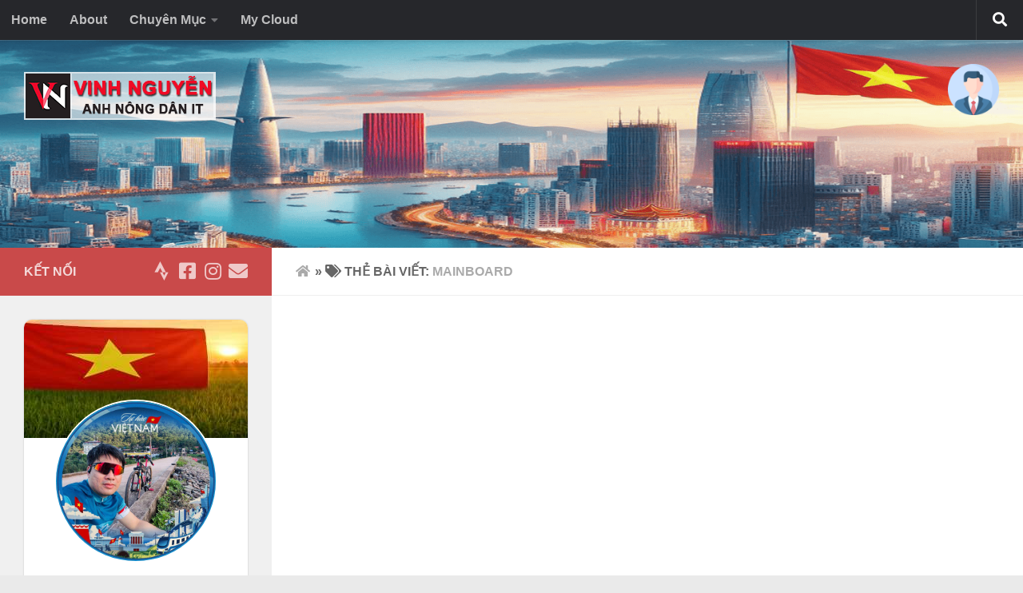

--- FILE ---
content_type: text/html; charset=utf-8
request_url: https://www.google.com/recaptcha/api2/anchor?ar=1&k=6LcC70oaAAAAAJvQs-0vnvYZDMLo_RAvQxgPcs-E&co=aHR0cHM6Ly9uZ3V5ZW52aW5oLm5ldDo0NDM.&hl=en&v=PoyoqOPhxBO7pBk68S4YbpHZ&size=invisible&anchor-ms=20000&execute-ms=30000&cb=vf1w4io53ad1
body_size: 48504
content:
<!DOCTYPE HTML><html dir="ltr" lang="en"><head><meta http-equiv="Content-Type" content="text/html; charset=UTF-8">
<meta http-equiv="X-UA-Compatible" content="IE=edge">
<title>reCAPTCHA</title>
<style type="text/css">
/* cyrillic-ext */
@font-face {
  font-family: 'Roboto';
  font-style: normal;
  font-weight: 400;
  font-stretch: 100%;
  src: url(//fonts.gstatic.com/s/roboto/v48/KFO7CnqEu92Fr1ME7kSn66aGLdTylUAMa3GUBHMdazTgWw.woff2) format('woff2');
  unicode-range: U+0460-052F, U+1C80-1C8A, U+20B4, U+2DE0-2DFF, U+A640-A69F, U+FE2E-FE2F;
}
/* cyrillic */
@font-face {
  font-family: 'Roboto';
  font-style: normal;
  font-weight: 400;
  font-stretch: 100%;
  src: url(//fonts.gstatic.com/s/roboto/v48/KFO7CnqEu92Fr1ME7kSn66aGLdTylUAMa3iUBHMdazTgWw.woff2) format('woff2');
  unicode-range: U+0301, U+0400-045F, U+0490-0491, U+04B0-04B1, U+2116;
}
/* greek-ext */
@font-face {
  font-family: 'Roboto';
  font-style: normal;
  font-weight: 400;
  font-stretch: 100%;
  src: url(//fonts.gstatic.com/s/roboto/v48/KFO7CnqEu92Fr1ME7kSn66aGLdTylUAMa3CUBHMdazTgWw.woff2) format('woff2');
  unicode-range: U+1F00-1FFF;
}
/* greek */
@font-face {
  font-family: 'Roboto';
  font-style: normal;
  font-weight: 400;
  font-stretch: 100%;
  src: url(//fonts.gstatic.com/s/roboto/v48/KFO7CnqEu92Fr1ME7kSn66aGLdTylUAMa3-UBHMdazTgWw.woff2) format('woff2');
  unicode-range: U+0370-0377, U+037A-037F, U+0384-038A, U+038C, U+038E-03A1, U+03A3-03FF;
}
/* math */
@font-face {
  font-family: 'Roboto';
  font-style: normal;
  font-weight: 400;
  font-stretch: 100%;
  src: url(//fonts.gstatic.com/s/roboto/v48/KFO7CnqEu92Fr1ME7kSn66aGLdTylUAMawCUBHMdazTgWw.woff2) format('woff2');
  unicode-range: U+0302-0303, U+0305, U+0307-0308, U+0310, U+0312, U+0315, U+031A, U+0326-0327, U+032C, U+032F-0330, U+0332-0333, U+0338, U+033A, U+0346, U+034D, U+0391-03A1, U+03A3-03A9, U+03B1-03C9, U+03D1, U+03D5-03D6, U+03F0-03F1, U+03F4-03F5, U+2016-2017, U+2034-2038, U+203C, U+2040, U+2043, U+2047, U+2050, U+2057, U+205F, U+2070-2071, U+2074-208E, U+2090-209C, U+20D0-20DC, U+20E1, U+20E5-20EF, U+2100-2112, U+2114-2115, U+2117-2121, U+2123-214F, U+2190, U+2192, U+2194-21AE, U+21B0-21E5, U+21F1-21F2, U+21F4-2211, U+2213-2214, U+2216-22FF, U+2308-230B, U+2310, U+2319, U+231C-2321, U+2336-237A, U+237C, U+2395, U+239B-23B7, U+23D0, U+23DC-23E1, U+2474-2475, U+25AF, U+25B3, U+25B7, U+25BD, U+25C1, U+25CA, U+25CC, U+25FB, U+266D-266F, U+27C0-27FF, U+2900-2AFF, U+2B0E-2B11, U+2B30-2B4C, U+2BFE, U+3030, U+FF5B, U+FF5D, U+1D400-1D7FF, U+1EE00-1EEFF;
}
/* symbols */
@font-face {
  font-family: 'Roboto';
  font-style: normal;
  font-weight: 400;
  font-stretch: 100%;
  src: url(//fonts.gstatic.com/s/roboto/v48/KFO7CnqEu92Fr1ME7kSn66aGLdTylUAMaxKUBHMdazTgWw.woff2) format('woff2');
  unicode-range: U+0001-000C, U+000E-001F, U+007F-009F, U+20DD-20E0, U+20E2-20E4, U+2150-218F, U+2190, U+2192, U+2194-2199, U+21AF, U+21E6-21F0, U+21F3, U+2218-2219, U+2299, U+22C4-22C6, U+2300-243F, U+2440-244A, U+2460-24FF, U+25A0-27BF, U+2800-28FF, U+2921-2922, U+2981, U+29BF, U+29EB, U+2B00-2BFF, U+4DC0-4DFF, U+FFF9-FFFB, U+10140-1018E, U+10190-1019C, U+101A0, U+101D0-101FD, U+102E0-102FB, U+10E60-10E7E, U+1D2C0-1D2D3, U+1D2E0-1D37F, U+1F000-1F0FF, U+1F100-1F1AD, U+1F1E6-1F1FF, U+1F30D-1F30F, U+1F315, U+1F31C, U+1F31E, U+1F320-1F32C, U+1F336, U+1F378, U+1F37D, U+1F382, U+1F393-1F39F, U+1F3A7-1F3A8, U+1F3AC-1F3AF, U+1F3C2, U+1F3C4-1F3C6, U+1F3CA-1F3CE, U+1F3D4-1F3E0, U+1F3ED, U+1F3F1-1F3F3, U+1F3F5-1F3F7, U+1F408, U+1F415, U+1F41F, U+1F426, U+1F43F, U+1F441-1F442, U+1F444, U+1F446-1F449, U+1F44C-1F44E, U+1F453, U+1F46A, U+1F47D, U+1F4A3, U+1F4B0, U+1F4B3, U+1F4B9, U+1F4BB, U+1F4BF, U+1F4C8-1F4CB, U+1F4D6, U+1F4DA, U+1F4DF, U+1F4E3-1F4E6, U+1F4EA-1F4ED, U+1F4F7, U+1F4F9-1F4FB, U+1F4FD-1F4FE, U+1F503, U+1F507-1F50B, U+1F50D, U+1F512-1F513, U+1F53E-1F54A, U+1F54F-1F5FA, U+1F610, U+1F650-1F67F, U+1F687, U+1F68D, U+1F691, U+1F694, U+1F698, U+1F6AD, U+1F6B2, U+1F6B9-1F6BA, U+1F6BC, U+1F6C6-1F6CF, U+1F6D3-1F6D7, U+1F6E0-1F6EA, U+1F6F0-1F6F3, U+1F6F7-1F6FC, U+1F700-1F7FF, U+1F800-1F80B, U+1F810-1F847, U+1F850-1F859, U+1F860-1F887, U+1F890-1F8AD, U+1F8B0-1F8BB, U+1F8C0-1F8C1, U+1F900-1F90B, U+1F93B, U+1F946, U+1F984, U+1F996, U+1F9E9, U+1FA00-1FA6F, U+1FA70-1FA7C, U+1FA80-1FA89, U+1FA8F-1FAC6, U+1FACE-1FADC, U+1FADF-1FAE9, U+1FAF0-1FAF8, U+1FB00-1FBFF;
}
/* vietnamese */
@font-face {
  font-family: 'Roboto';
  font-style: normal;
  font-weight: 400;
  font-stretch: 100%;
  src: url(//fonts.gstatic.com/s/roboto/v48/KFO7CnqEu92Fr1ME7kSn66aGLdTylUAMa3OUBHMdazTgWw.woff2) format('woff2');
  unicode-range: U+0102-0103, U+0110-0111, U+0128-0129, U+0168-0169, U+01A0-01A1, U+01AF-01B0, U+0300-0301, U+0303-0304, U+0308-0309, U+0323, U+0329, U+1EA0-1EF9, U+20AB;
}
/* latin-ext */
@font-face {
  font-family: 'Roboto';
  font-style: normal;
  font-weight: 400;
  font-stretch: 100%;
  src: url(//fonts.gstatic.com/s/roboto/v48/KFO7CnqEu92Fr1ME7kSn66aGLdTylUAMa3KUBHMdazTgWw.woff2) format('woff2');
  unicode-range: U+0100-02BA, U+02BD-02C5, U+02C7-02CC, U+02CE-02D7, U+02DD-02FF, U+0304, U+0308, U+0329, U+1D00-1DBF, U+1E00-1E9F, U+1EF2-1EFF, U+2020, U+20A0-20AB, U+20AD-20C0, U+2113, U+2C60-2C7F, U+A720-A7FF;
}
/* latin */
@font-face {
  font-family: 'Roboto';
  font-style: normal;
  font-weight: 400;
  font-stretch: 100%;
  src: url(//fonts.gstatic.com/s/roboto/v48/KFO7CnqEu92Fr1ME7kSn66aGLdTylUAMa3yUBHMdazQ.woff2) format('woff2');
  unicode-range: U+0000-00FF, U+0131, U+0152-0153, U+02BB-02BC, U+02C6, U+02DA, U+02DC, U+0304, U+0308, U+0329, U+2000-206F, U+20AC, U+2122, U+2191, U+2193, U+2212, U+2215, U+FEFF, U+FFFD;
}
/* cyrillic-ext */
@font-face {
  font-family: 'Roboto';
  font-style: normal;
  font-weight: 500;
  font-stretch: 100%;
  src: url(//fonts.gstatic.com/s/roboto/v48/KFO7CnqEu92Fr1ME7kSn66aGLdTylUAMa3GUBHMdazTgWw.woff2) format('woff2');
  unicode-range: U+0460-052F, U+1C80-1C8A, U+20B4, U+2DE0-2DFF, U+A640-A69F, U+FE2E-FE2F;
}
/* cyrillic */
@font-face {
  font-family: 'Roboto';
  font-style: normal;
  font-weight: 500;
  font-stretch: 100%;
  src: url(//fonts.gstatic.com/s/roboto/v48/KFO7CnqEu92Fr1ME7kSn66aGLdTylUAMa3iUBHMdazTgWw.woff2) format('woff2');
  unicode-range: U+0301, U+0400-045F, U+0490-0491, U+04B0-04B1, U+2116;
}
/* greek-ext */
@font-face {
  font-family: 'Roboto';
  font-style: normal;
  font-weight: 500;
  font-stretch: 100%;
  src: url(//fonts.gstatic.com/s/roboto/v48/KFO7CnqEu92Fr1ME7kSn66aGLdTylUAMa3CUBHMdazTgWw.woff2) format('woff2');
  unicode-range: U+1F00-1FFF;
}
/* greek */
@font-face {
  font-family: 'Roboto';
  font-style: normal;
  font-weight: 500;
  font-stretch: 100%;
  src: url(//fonts.gstatic.com/s/roboto/v48/KFO7CnqEu92Fr1ME7kSn66aGLdTylUAMa3-UBHMdazTgWw.woff2) format('woff2');
  unicode-range: U+0370-0377, U+037A-037F, U+0384-038A, U+038C, U+038E-03A1, U+03A3-03FF;
}
/* math */
@font-face {
  font-family: 'Roboto';
  font-style: normal;
  font-weight: 500;
  font-stretch: 100%;
  src: url(//fonts.gstatic.com/s/roboto/v48/KFO7CnqEu92Fr1ME7kSn66aGLdTylUAMawCUBHMdazTgWw.woff2) format('woff2');
  unicode-range: U+0302-0303, U+0305, U+0307-0308, U+0310, U+0312, U+0315, U+031A, U+0326-0327, U+032C, U+032F-0330, U+0332-0333, U+0338, U+033A, U+0346, U+034D, U+0391-03A1, U+03A3-03A9, U+03B1-03C9, U+03D1, U+03D5-03D6, U+03F0-03F1, U+03F4-03F5, U+2016-2017, U+2034-2038, U+203C, U+2040, U+2043, U+2047, U+2050, U+2057, U+205F, U+2070-2071, U+2074-208E, U+2090-209C, U+20D0-20DC, U+20E1, U+20E5-20EF, U+2100-2112, U+2114-2115, U+2117-2121, U+2123-214F, U+2190, U+2192, U+2194-21AE, U+21B0-21E5, U+21F1-21F2, U+21F4-2211, U+2213-2214, U+2216-22FF, U+2308-230B, U+2310, U+2319, U+231C-2321, U+2336-237A, U+237C, U+2395, U+239B-23B7, U+23D0, U+23DC-23E1, U+2474-2475, U+25AF, U+25B3, U+25B7, U+25BD, U+25C1, U+25CA, U+25CC, U+25FB, U+266D-266F, U+27C0-27FF, U+2900-2AFF, U+2B0E-2B11, U+2B30-2B4C, U+2BFE, U+3030, U+FF5B, U+FF5D, U+1D400-1D7FF, U+1EE00-1EEFF;
}
/* symbols */
@font-face {
  font-family: 'Roboto';
  font-style: normal;
  font-weight: 500;
  font-stretch: 100%;
  src: url(//fonts.gstatic.com/s/roboto/v48/KFO7CnqEu92Fr1ME7kSn66aGLdTylUAMaxKUBHMdazTgWw.woff2) format('woff2');
  unicode-range: U+0001-000C, U+000E-001F, U+007F-009F, U+20DD-20E0, U+20E2-20E4, U+2150-218F, U+2190, U+2192, U+2194-2199, U+21AF, U+21E6-21F0, U+21F3, U+2218-2219, U+2299, U+22C4-22C6, U+2300-243F, U+2440-244A, U+2460-24FF, U+25A0-27BF, U+2800-28FF, U+2921-2922, U+2981, U+29BF, U+29EB, U+2B00-2BFF, U+4DC0-4DFF, U+FFF9-FFFB, U+10140-1018E, U+10190-1019C, U+101A0, U+101D0-101FD, U+102E0-102FB, U+10E60-10E7E, U+1D2C0-1D2D3, U+1D2E0-1D37F, U+1F000-1F0FF, U+1F100-1F1AD, U+1F1E6-1F1FF, U+1F30D-1F30F, U+1F315, U+1F31C, U+1F31E, U+1F320-1F32C, U+1F336, U+1F378, U+1F37D, U+1F382, U+1F393-1F39F, U+1F3A7-1F3A8, U+1F3AC-1F3AF, U+1F3C2, U+1F3C4-1F3C6, U+1F3CA-1F3CE, U+1F3D4-1F3E0, U+1F3ED, U+1F3F1-1F3F3, U+1F3F5-1F3F7, U+1F408, U+1F415, U+1F41F, U+1F426, U+1F43F, U+1F441-1F442, U+1F444, U+1F446-1F449, U+1F44C-1F44E, U+1F453, U+1F46A, U+1F47D, U+1F4A3, U+1F4B0, U+1F4B3, U+1F4B9, U+1F4BB, U+1F4BF, U+1F4C8-1F4CB, U+1F4D6, U+1F4DA, U+1F4DF, U+1F4E3-1F4E6, U+1F4EA-1F4ED, U+1F4F7, U+1F4F9-1F4FB, U+1F4FD-1F4FE, U+1F503, U+1F507-1F50B, U+1F50D, U+1F512-1F513, U+1F53E-1F54A, U+1F54F-1F5FA, U+1F610, U+1F650-1F67F, U+1F687, U+1F68D, U+1F691, U+1F694, U+1F698, U+1F6AD, U+1F6B2, U+1F6B9-1F6BA, U+1F6BC, U+1F6C6-1F6CF, U+1F6D3-1F6D7, U+1F6E0-1F6EA, U+1F6F0-1F6F3, U+1F6F7-1F6FC, U+1F700-1F7FF, U+1F800-1F80B, U+1F810-1F847, U+1F850-1F859, U+1F860-1F887, U+1F890-1F8AD, U+1F8B0-1F8BB, U+1F8C0-1F8C1, U+1F900-1F90B, U+1F93B, U+1F946, U+1F984, U+1F996, U+1F9E9, U+1FA00-1FA6F, U+1FA70-1FA7C, U+1FA80-1FA89, U+1FA8F-1FAC6, U+1FACE-1FADC, U+1FADF-1FAE9, U+1FAF0-1FAF8, U+1FB00-1FBFF;
}
/* vietnamese */
@font-face {
  font-family: 'Roboto';
  font-style: normal;
  font-weight: 500;
  font-stretch: 100%;
  src: url(//fonts.gstatic.com/s/roboto/v48/KFO7CnqEu92Fr1ME7kSn66aGLdTylUAMa3OUBHMdazTgWw.woff2) format('woff2');
  unicode-range: U+0102-0103, U+0110-0111, U+0128-0129, U+0168-0169, U+01A0-01A1, U+01AF-01B0, U+0300-0301, U+0303-0304, U+0308-0309, U+0323, U+0329, U+1EA0-1EF9, U+20AB;
}
/* latin-ext */
@font-face {
  font-family: 'Roboto';
  font-style: normal;
  font-weight: 500;
  font-stretch: 100%;
  src: url(//fonts.gstatic.com/s/roboto/v48/KFO7CnqEu92Fr1ME7kSn66aGLdTylUAMa3KUBHMdazTgWw.woff2) format('woff2');
  unicode-range: U+0100-02BA, U+02BD-02C5, U+02C7-02CC, U+02CE-02D7, U+02DD-02FF, U+0304, U+0308, U+0329, U+1D00-1DBF, U+1E00-1E9F, U+1EF2-1EFF, U+2020, U+20A0-20AB, U+20AD-20C0, U+2113, U+2C60-2C7F, U+A720-A7FF;
}
/* latin */
@font-face {
  font-family: 'Roboto';
  font-style: normal;
  font-weight: 500;
  font-stretch: 100%;
  src: url(//fonts.gstatic.com/s/roboto/v48/KFO7CnqEu92Fr1ME7kSn66aGLdTylUAMa3yUBHMdazQ.woff2) format('woff2');
  unicode-range: U+0000-00FF, U+0131, U+0152-0153, U+02BB-02BC, U+02C6, U+02DA, U+02DC, U+0304, U+0308, U+0329, U+2000-206F, U+20AC, U+2122, U+2191, U+2193, U+2212, U+2215, U+FEFF, U+FFFD;
}
/* cyrillic-ext */
@font-face {
  font-family: 'Roboto';
  font-style: normal;
  font-weight: 900;
  font-stretch: 100%;
  src: url(//fonts.gstatic.com/s/roboto/v48/KFO7CnqEu92Fr1ME7kSn66aGLdTylUAMa3GUBHMdazTgWw.woff2) format('woff2');
  unicode-range: U+0460-052F, U+1C80-1C8A, U+20B4, U+2DE0-2DFF, U+A640-A69F, U+FE2E-FE2F;
}
/* cyrillic */
@font-face {
  font-family: 'Roboto';
  font-style: normal;
  font-weight: 900;
  font-stretch: 100%;
  src: url(//fonts.gstatic.com/s/roboto/v48/KFO7CnqEu92Fr1ME7kSn66aGLdTylUAMa3iUBHMdazTgWw.woff2) format('woff2');
  unicode-range: U+0301, U+0400-045F, U+0490-0491, U+04B0-04B1, U+2116;
}
/* greek-ext */
@font-face {
  font-family: 'Roboto';
  font-style: normal;
  font-weight: 900;
  font-stretch: 100%;
  src: url(//fonts.gstatic.com/s/roboto/v48/KFO7CnqEu92Fr1ME7kSn66aGLdTylUAMa3CUBHMdazTgWw.woff2) format('woff2');
  unicode-range: U+1F00-1FFF;
}
/* greek */
@font-face {
  font-family: 'Roboto';
  font-style: normal;
  font-weight: 900;
  font-stretch: 100%;
  src: url(//fonts.gstatic.com/s/roboto/v48/KFO7CnqEu92Fr1ME7kSn66aGLdTylUAMa3-UBHMdazTgWw.woff2) format('woff2');
  unicode-range: U+0370-0377, U+037A-037F, U+0384-038A, U+038C, U+038E-03A1, U+03A3-03FF;
}
/* math */
@font-face {
  font-family: 'Roboto';
  font-style: normal;
  font-weight: 900;
  font-stretch: 100%;
  src: url(//fonts.gstatic.com/s/roboto/v48/KFO7CnqEu92Fr1ME7kSn66aGLdTylUAMawCUBHMdazTgWw.woff2) format('woff2');
  unicode-range: U+0302-0303, U+0305, U+0307-0308, U+0310, U+0312, U+0315, U+031A, U+0326-0327, U+032C, U+032F-0330, U+0332-0333, U+0338, U+033A, U+0346, U+034D, U+0391-03A1, U+03A3-03A9, U+03B1-03C9, U+03D1, U+03D5-03D6, U+03F0-03F1, U+03F4-03F5, U+2016-2017, U+2034-2038, U+203C, U+2040, U+2043, U+2047, U+2050, U+2057, U+205F, U+2070-2071, U+2074-208E, U+2090-209C, U+20D0-20DC, U+20E1, U+20E5-20EF, U+2100-2112, U+2114-2115, U+2117-2121, U+2123-214F, U+2190, U+2192, U+2194-21AE, U+21B0-21E5, U+21F1-21F2, U+21F4-2211, U+2213-2214, U+2216-22FF, U+2308-230B, U+2310, U+2319, U+231C-2321, U+2336-237A, U+237C, U+2395, U+239B-23B7, U+23D0, U+23DC-23E1, U+2474-2475, U+25AF, U+25B3, U+25B7, U+25BD, U+25C1, U+25CA, U+25CC, U+25FB, U+266D-266F, U+27C0-27FF, U+2900-2AFF, U+2B0E-2B11, U+2B30-2B4C, U+2BFE, U+3030, U+FF5B, U+FF5D, U+1D400-1D7FF, U+1EE00-1EEFF;
}
/* symbols */
@font-face {
  font-family: 'Roboto';
  font-style: normal;
  font-weight: 900;
  font-stretch: 100%;
  src: url(//fonts.gstatic.com/s/roboto/v48/KFO7CnqEu92Fr1ME7kSn66aGLdTylUAMaxKUBHMdazTgWw.woff2) format('woff2');
  unicode-range: U+0001-000C, U+000E-001F, U+007F-009F, U+20DD-20E0, U+20E2-20E4, U+2150-218F, U+2190, U+2192, U+2194-2199, U+21AF, U+21E6-21F0, U+21F3, U+2218-2219, U+2299, U+22C4-22C6, U+2300-243F, U+2440-244A, U+2460-24FF, U+25A0-27BF, U+2800-28FF, U+2921-2922, U+2981, U+29BF, U+29EB, U+2B00-2BFF, U+4DC0-4DFF, U+FFF9-FFFB, U+10140-1018E, U+10190-1019C, U+101A0, U+101D0-101FD, U+102E0-102FB, U+10E60-10E7E, U+1D2C0-1D2D3, U+1D2E0-1D37F, U+1F000-1F0FF, U+1F100-1F1AD, U+1F1E6-1F1FF, U+1F30D-1F30F, U+1F315, U+1F31C, U+1F31E, U+1F320-1F32C, U+1F336, U+1F378, U+1F37D, U+1F382, U+1F393-1F39F, U+1F3A7-1F3A8, U+1F3AC-1F3AF, U+1F3C2, U+1F3C4-1F3C6, U+1F3CA-1F3CE, U+1F3D4-1F3E0, U+1F3ED, U+1F3F1-1F3F3, U+1F3F5-1F3F7, U+1F408, U+1F415, U+1F41F, U+1F426, U+1F43F, U+1F441-1F442, U+1F444, U+1F446-1F449, U+1F44C-1F44E, U+1F453, U+1F46A, U+1F47D, U+1F4A3, U+1F4B0, U+1F4B3, U+1F4B9, U+1F4BB, U+1F4BF, U+1F4C8-1F4CB, U+1F4D6, U+1F4DA, U+1F4DF, U+1F4E3-1F4E6, U+1F4EA-1F4ED, U+1F4F7, U+1F4F9-1F4FB, U+1F4FD-1F4FE, U+1F503, U+1F507-1F50B, U+1F50D, U+1F512-1F513, U+1F53E-1F54A, U+1F54F-1F5FA, U+1F610, U+1F650-1F67F, U+1F687, U+1F68D, U+1F691, U+1F694, U+1F698, U+1F6AD, U+1F6B2, U+1F6B9-1F6BA, U+1F6BC, U+1F6C6-1F6CF, U+1F6D3-1F6D7, U+1F6E0-1F6EA, U+1F6F0-1F6F3, U+1F6F7-1F6FC, U+1F700-1F7FF, U+1F800-1F80B, U+1F810-1F847, U+1F850-1F859, U+1F860-1F887, U+1F890-1F8AD, U+1F8B0-1F8BB, U+1F8C0-1F8C1, U+1F900-1F90B, U+1F93B, U+1F946, U+1F984, U+1F996, U+1F9E9, U+1FA00-1FA6F, U+1FA70-1FA7C, U+1FA80-1FA89, U+1FA8F-1FAC6, U+1FACE-1FADC, U+1FADF-1FAE9, U+1FAF0-1FAF8, U+1FB00-1FBFF;
}
/* vietnamese */
@font-face {
  font-family: 'Roboto';
  font-style: normal;
  font-weight: 900;
  font-stretch: 100%;
  src: url(//fonts.gstatic.com/s/roboto/v48/KFO7CnqEu92Fr1ME7kSn66aGLdTylUAMa3OUBHMdazTgWw.woff2) format('woff2');
  unicode-range: U+0102-0103, U+0110-0111, U+0128-0129, U+0168-0169, U+01A0-01A1, U+01AF-01B0, U+0300-0301, U+0303-0304, U+0308-0309, U+0323, U+0329, U+1EA0-1EF9, U+20AB;
}
/* latin-ext */
@font-face {
  font-family: 'Roboto';
  font-style: normal;
  font-weight: 900;
  font-stretch: 100%;
  src: url(//fonts.gstatic.com/s/roboto/v48/KFO7CnqEu92Fr1ME7kSn66aGLdTylUAMa3KUBHMdazTgWw.woff2) format('woff2');
  unicode-range: U+0100-02BA, U+02BD-02C5, U+02C7-02CC, U+02CE-02D7, U+02DD-02FF, U+0304, U+0308, U+0329, U+1D00-1DBF, U+1E00-1E9F, U+1EF2-1EFF, U+2020, U+20A0-20AB, U+20AD-20C0, U+2113, U+2C60-2C7F, U+A720-A7FF;
}
/* latin */
@font-face {
  font-family: 'Roboto';
  font-style: normal;
  font-weight: 900;
  font-stretch: 100%;
  src: url(//fonts.gstatic.com/s/roboto/v48/KFO7CnqEu92Fr1ME7kSn66aGLdTylUAMa3yUBHMdazQ.woff2) format('woff2');
  unicode-range: U+0000-00FF, U+0131, U+0152-0153, U+02BB-02BC, U+02C6, U+02DA, U+02DC, U+0304, U+0308, U+0329, U+2000-206F, U+20AC, U+2122, U+2191, U+2193, U+2212, U+2215, U+FEFF, U+FFFD;
}

</style>
<link rel="stylesheet" type="text/css" href="https://www.gstatic.com/recaptcha/releases/PoyoqOPhxBO7pBk68S4YbpHZ/styles__ltr.css">
<script nonce="DzUCTogErH6m_RAcvli6yg" type="text/javascript">window['__recaptcha_api'] = 'https://www.google.com/recaptcha/api2/';</script>
<script type="text/javascript" src="https://www.gstatic.com/recaptcha/releases/PoyoqOPhxBO7pBk68S4YbpHZ/recaptcha__en.js" nonce="DzUCTogErH6m_RAcvli6yg">
      
    </script></head>
<body><div id="rc-anchor-alert" class="rc-anchor-alert"></div>
<input type="hidden" id="recaptcha-token" value="[base64]">
<script type="text/javascript" nonce="DzUCTogErH6m_RAcvli6yg">
      recaptcha.anchor.Main.init("[\x22ainput\x22,[\x22bgdata\x22,\x22\x22,\[base64]/[base64]/[base64]/bmV3IHJbeF0oY1swXSk6RT09Mj9uZXcgclt4XShjWzBdLGNbMV0pOkU9PTM/bmV3IHJbeF0oY1swXSxjWzFdLGNbMl0pOkU9PTQ/[base64]/[base64]/[base64]/[base64]/[base64]/[base64]/[base64]/[base64]\x22,\[base64]\x22,\x22wqlMwr1mwoFkw4R5IMKBJRvCt8Oqw7zCucKAYnhHwp95WDtUw4vDvnPCr3grTsOvMEPDqn/DncKKwp7DuyITw4DCg8Kjw68kWcK/wr/DjivDkk7DjBMUwrTDvU/DnW8EO8OfDsK7wq3Duz3DjhrDucKfwq8Gwr9PCsOcw7YGw7suXsKKwqgyDsOmWnhjA8O2O8OPSQ5lw6EJwrbCrsOGwqRrwr/[base64]/w5Iyw453JzMON2BLw7jCq8OyU0JNKcOkw47ClsOmwpp7wonDgWRzMcKTw4x/IRHCssKtw7XDiV/DpgnDicKsw6dffSdpw4U+w73DjcK2w6RLwozDgS07wozCjsObDkd5wrBTw7cNw4s4wr8hIsOVw41qam4nFUXCsVYUJ0k4wp7Ct1FmBk/DuwjDq8KuEsO2QWrCr3p/[base64]/w6IuVwZLwo7CucKMXG/[base64]/CnRDDlsKaw63CpiUedsKQSGMoSsOmVcOrwrPDksOTw7IUw77CusOLfFPDknJvwpzDh0hTYcK2wpJywrrCuRvCg0RVSzknw7bDjMO6w4dmwoQOw4nDjMKHGjbDosKewr9iwrgBLcOyUiTCt8O/wpPChMO/wr7Diko3w5HCmTMvwrg6cD/Co8ODAxRMYDA2A8OOYMOtHUZIZcK/[base64]/VsKlw4XCnWzDjMO9IQXCqMKAwrAhcQtpJcKYC3sxw7B9WsOQwrbCvMKALcKNw7zDn8KUwqnCggliw5Jfwq43w7HCksOME0PCsmDCicKRfzM+woxDwph8G8K5Uztpw5/CncOww4MmG1cIa8KSacKYI8K/[base64]/dynDhsOWNXJSeksFwoMow6dfHcOMwqZbw6vCvnxoN0fClsKBwoYSw6AyeRIKw63CscKVNMKCCT3Dp8O1wovDmsOowr3Cm8KCw7jCvn3Dl8KvwpN+wpLDlsKgVHjCigsOfMKqw4zCrsOww4Ajwp1QVMOKwqdhB8ObbMOcwrHDmGgnwr7DjcO0RMK5wq5PP3E/wrhPw5vCgMObwqvCnxbCnMOHQjHDqsOXwqXDs28+w45+wpNieMKEw7U0wpbCmQIPRy9pwp/[base64]/[base64]/DusK+VQpFwqXDjnXCssOhw4HDk8K0BwUPKMO3w5DCpH/DnMOUIDp9wqUBw57DqH/Dnlt6TsO+wrrCjcOlLRjDmcKiZWrDo8OnFXzClsO2SUrCr3YXKMO3ZsKbwoDCgsKuwrHCmHfCgMKrwq1fZ8O7wqEwwpfDkGLCvwPDqMK9O1XCmirCisOTLmzDiMOcw5/CpUliBsOwYiHDsMKVA8OxasK3w50ww5tswrvCs8KVwoXClMK+wpt/wo3Ck8Oxw6zDizLCogRxOCsRYTgBw6JiC8Odwo1twqDDhloOV3XCjQ0Zw7oYw4hCw6rDh2nCnHAYw6rCgGUkwobDjiTDjHJiwqdBw4YJw64PVl/CuMKwJMOXwqHCtMOLwq5+wodvUDIsUh5ud03Cg0Yac8Ohw7rCl0kPNx3CsgIhXsK2w4bDncKTU8Omw5h5w548wpPCrgxDwpJHFAloS3tdMcOeOsKIwq5gwr7DqMKxwqdzVcKhwqRjGsO+wogbPiAbwpRFw7/CocOIAcOAwqnDgsKjw67CiMOlJ0AzSA3CjDtiH8OTwp3DuG/DiibDmkTCmcOqw78tISXDk3zDtsK0fcO8w7YYw5Ikw4TCjsOEw5ltfx3Cp0FFahkNw5TDk8KTBcKKwo3CgxgKwqNWGmTDkMO4ZsO0OsKFZMKWw6bCuW5bwrrCqcK1wqx+wqTCjG/Dk8KaZMOWw6dZwrbCuG7CsVpTSz7CosKMwpxkEkXDvEfClcK/[base64]/DnTJYw6DCpnvDmzHDnMOjwqLDiG8Bw77DpMKdw7XDpXLCv8KtwrnDjMOPKMKkPBElGcOFRGhUD1wtw6ZSw5nDuj/CsnzCnMO7NQrDuzbCr8ODFMKNwqTCvsORw4ECw67DqnTChWJ1akYfw7PDqDbDk8O9w7vCm8KkVcKhw5U+OVdMwqIkNkNGAhZvA8OWFz/DosOTRhMMwoI1w7fDmcKPfcKva3zCo21Uw7EvAWvCvFwHQsOIwofDsGnCiHd4QsOTUABtwoXDp3wYw70odcOvwq7Cr8OyecObwobCow/DiX5+wrpgwoLDj8KowoBGMsOfw43Dk8KRw5w9DsKAfMOCAV/[base64]/[base64]/wqwTNGEJRCk1w5jDi8OOw7HCksOARELDnDJ2d8OLw50sZcOMw6vDtC0hw5LCjMKgJjplwrUQeMOMCMK+wotMFUzDtWhZaMO2IDPCi8K1DcK7a3PDpVnDpcOAeT0Jw4d7wpnDlTTCijTCgzTDn8O/wpbCssK4HMOTw7BMK8Oyw4lRwpksT8OjPxLCm0QDwpDDosOaw4fDq2fCn3jCsghPHsKwZMKoLyvDlsOdw6NAw44LUzjCvjDCncKbw6vCpsOfw7rCv8KWwrTCuSzDqQEALjLCiC9nw4LDrcO3AFcVHBd9w5vCjsOHwpkZX8Oxa8OEJ0w/[base64]/CkVPDkjzDncKFw4lZw5jCl8KEwqcvw6QGans5w4wNOsOoTMOKY8KBwoMsw6EKwrrCuRPDscOuYMO/w7bCp8O7w4ZiAEDDqCfCvcOewonDuCs5QDtHwqlaD8Kfw5xcTsKuwqNAw6NcDsO3bA0dwo/CrcKRMcO+w61RUR3CgRvCvx7Cu1E1VQ3Co3vDpsOIK3YKw5BAwrvCuV83ZT8HVMKqQzvCuMOWMsOfwpNHXcO2w7ILw4nDksOtw48Yw5Q1w6M0ccKWw4sJNQDDug1ZwoIewqHDmcOQJyxod8OPPHjCk1jCm1pGEzFEwodTwqjDmQ7DsjDCinh/woLDq1DDt3Qdwrcbwp3DjHbDncKLw7Q1LGsZPcK+w4nCucOUw4LDkcOEwrnCliU8UsOGw715wonDjcK7Lm1ewrzDllIBRMKqw5rCl8OhJsOjwowoNMKXKsKKaGVzw4EaDsOYw5/DvxXCisOjWRwvXzwFw4zCnQsKwq/DsR9OZcKRwoVFY8Ozw6rDiE3DlcO9wqfDmnFiJArDhsKnE33Cl3BVBSbDncOkwqPDo8OqwqHCjDDCmcK8CkXCoMKNwrYcw7HDpEJqw5ocMcKPY8KxwpDCu8K7Xm0/w7fDhSoYdjZ0MsK0w7xhVcKDwqPCiVzDqwVSVMKTE13CusKqwpLDsMKPw7rDglVcUz4Ae31nFsKww5lzYkTCicKVDMKGZCHChhPCsR/CmsO/w6nCl3fDtcKZwrbDtMOdF8KZF8KuHnfChVgDbMKjw53DoMKWwrrDmMKtw7NRwoxqwprDocKJR8OQwrvCk0rCqMKkclfDkcOUw6caHi7Cs8KhaMOfUcKXw7HCg8K9Yh/[base64]/DmC8awpPDjBISwrRLAcKawo0gw4tJVMO9IUjCgC1PW8OAwofDi8Ogw4DClMKvw4F9SGDCgsOtw6rClS1aJ8O9w4ZlEMOiw6JTE8O8w77DhldSw612wpvCtAxNacOUwpnCscO8acKxwr/[base64]/[base64]/CgTnCggDCuQTCjMOMw4HCisOmwpQYwqwNIBB6aHJxw5TDlELDvQzCvCXCusKuLxFhfVNpwoUkwot/esK5w7N5TnTCs8K/w6HDqMKyM8OAd8Kow4TCucKcwpHDqR/[base64]/[base64]/[base64]/wo5QI1nDk8O2PFfDusKKI8OdwoXDmDEOQsKAwrJBwpw0w4VrwolYHE7Diy/DkMK1JsONw4Uva8KmwoDCs8OBw6ENwr5RawAWw4XDiMOWOmAeTiLDmsOgw7wRwpcCW0Vawq/ChsKHw5fDiWTDtcK0wogpcMKDZFIgcBBAw4rDgEvCrsOYVsOrwo4Ew79/w7ZHTyHCu0d5EUlfZ07DgyvDo8ObwrMlwpjDlcKUQcKOwoFww5DDlV/DqgLDlgpPTGx+G8OVH1dRwpzCmnlxOcOqw6h7QUjCrEJBw5VNw5NpIyLCtz4zw4TCksKYwporIMKDw50RfTzDkjJrI0IBwr/CrMKialA8w5TDvcKhwprCucOgLsKIw6TDusOFw5J4w6TCosO+w4EswrbCtcOywqHDgRJcw6TCgxbDgsKXbEfCsl/DnjjCjiNsPcKwIXvDvxdiw69ow4dhwqHCt3lXwqB1wrLDmMKjwplYwo/DhcKwCi1wCMO1VcOBK8OVwoDDhWnCpjTCsX4Swo/CgGfDtG0/[base64]/DncK4wq88wpl8amIXw47CpCwYdMKywrzDisKTfcOMwonDlsKuwoxgdn5dFMK7FsKQwq0dBsO4Y8O6KsOYwpLDr1zCji/[base64]/DjcOcSxECwpgsw5U+BU0fw4BtDMOrEMOzwpxUw45Mw6rCrsKuwqF7AsKxwr/CvsOIHkrDr8OvEDxMw4JvP0XCt8OwN8Kiwp/DhcKfwrnDsxgtwpjCtcKFwrVIw73CpSHDmMONwpzCp8OAwq9UNmbCuERLLMOrQcKWd8KAGMOVTsO5w7RbAAfDmsK9aMKITHd6LsKOw6Ubw4bCgMKxwr4nw6HDssOhw5LDoE1yEg5KUilIDy/[base64]/CvcKeB8KQwpDCug/[base64]/SXw7w4DCrixew6fDkMKFw7cXw6xdNsO3wokBM8Kyw74xw6/[base64]/wr7CuRrDssOiwoDCuMKfwpvDs8KuwrJMa8KIKCh8w4kLCidnw7piw63ClsKbw4swEcKmYMKAGsKAD2HCs2XDqQctw7TCvsOBSikYAXzDhxBjBH/DjsObWVPCoHrDkCjCg2Vew7BLWgrCv8Kxb8K4w5LCkMKLw5XClkckbsKCRz7Ds8KVw4vClzXDmwfCoMOEScO/[base64]/Ck0RCYsKmD8OqOsOkw7rCh8K5B0Y6w47DnsOnw6wFUTFSBm7Cig9kw7/CmsKiA33Ckl5GFxPDvWTDgMKZYD9iMwnDq0Fuw4EpwqHCn8KHwrnDtGfDr8K2EcO+w4LCuTENwpTDuV/DiVBhUn3CuypUwqtcPMO8w7oJw5BSw6slwoEzw5hwPMKbw7w8w5bDsRU9MRjDiMKoGsOOfsOjw6QqZsO+eX/DvEM2wrHDjTPDiV0+wowXw6FWCSMaUBvCnTPDrMOuMsO4QwfDicKQw6d9IQNGw53Ci8KPWyrCkhh4w63CicKWwo7CisKuR8KDWFp3WldlwrkqwodNw61fwrPCqUTDnVnDqwt9w4rDqFA8w7dTbFYCw4nClCrDr8KnJhhoDG3Dp1bCrsKJFFbCkMO/w4FrHBwbwqsmVsKqMsO1woxXwrQiRMOzTcKHwplDw6zCmEjCgMKowocqVcKBw6tQYzPChnxaZsOCV8OYLcOVX8K2cWTDrjzCj1PDhnrDjBXDpcOww6pvwrJSwoTCqcOcw6TChlt/w5E2LMOOwoTDiMKVwq7CgA4ZUsKOHMKWwr0xZyvDg8Oewq4/JcKcasOFH2fDrsO4w4dIF3ZLbS/CrDnDvMKmGiHDoEl1w4fCjnzDuxHDicOzJl3DpiTCg8OEUXMwwogLw7tMRcOlYltUw4LDvVfCoMKZK3PCk1fCtBhZwq/Dk2jCq8OhwpnCgSdbVsKVDcKnwrVPbsKqw5s+XMKUwp3ClFJ/KgkzAkPDmyFmwqwwYVsMUjggw50Hwp7DhThfDMOuazzDjw/CnnnDjMKCScKRw4ZAVxA4wqcZeWk1GcOGezAjwo7DrAZbwp5VEcKXHSUONcOtw7TCkcOGwoLDpMKOW8OKwo9bW8Kbw6fCpcOIwozDpxoXQT7DpQMDw4/Cjm/Djxg2wr4AKMO+wqPDvsKew5TCh8OwMH3Djg4Uw4jDlMOnAMOFw7lOw7TDrGXDqTvDglHCrlRcdsO0agTDmwtAw5PDjlIXwpxFwpwfH0XDmMO2LsK7ccKMWMObTMKrc8OQcBhLKsKiRMOxH2t9wqvDmTPChCrCjT/CsF/DhFpmw7x1AcOTSk8kwp/[base64]/wpHChjHDqMOFXWIrwrbCv8KHJMOqVBHChcOdw7jDvsKkw6jDq2hQw7l+fQdQw4sUTUgtLiPDisOveGDCrkjCnU7DgcOdGmvCgcK/LBTCgnPCnVEHPsOrwo3Cu2nDk3wUM2bCv0zDm8KMw6w5KUQmNMOQDsKzwrPDpcOQYzLCmRzDmcOmJsKDworDucKxRUfDiVbDugdCwoLCqsO5GsOzITtoZFDCtMKTO8OBN8K4UFLCo8KUdcKobz3CqjjCssOGQ8Ojw6x+wqXCrcO/w5LCvBw4N1TDo0kyw67CvMK4V8OkwozDsQnDpsOdwo7Dl8O6IR/Dl8KVB301wooHFmbDoMOrw6PDgMKIPxlkw7Ijw5zDgkZIwpkwbFzCtix+w5rDhXXDmifDmcKDbAbDucO0wojDkcKvw6wHZwxVw6ojNcKqccOGIWLCp8O5wo/Ch8O8NMOOwot6G8OUwqbDuMK/w6g/[base64]/DuWhma8KkB8KOw6DDtBnCv8Otw4h+WsONw7jDglEuwojCvcK1wps4XnhlK8KaYlHCo1o9wpg9w6DCuwvCpQ3DvsK+w5gOwqjDmkvChsKMw6/[base64]/DlSMpwrzCosOAw5UtwpHDtcKQwpLDsxHCi0dlDTzCqj0AUsKCcMO7w64eZcKPS8OrQ0A9w6vDs8OVSCrCosKkwpUaSFnDmcOtwp53wpclMMObGsKJDy/Ck3VAHsKYw43DpDdgXMOJBMO+w7IbRcO3wqIuOmoTwpc8EEDCmcOGw4NnT1LDgXxSN0nDlCwrUcO+w5bCslUIw4LDlsKWw4ERCcKRwr3DgMOtEsOSw4/DnCDDszEOasK0wpcaw5pRFsKzwok5TsK/w5HCuk92NjjCsyY/GHdPwrnCknPCgsOuw6XDhSoOGMOaaSjCtnrDrAnDgTfDqDjDs8KCw4vCgxRhw5FIKMOgwrvDuk7CmMOBa8Ohw4/DuT8dd0PDkMKfwpfDlkgiHHvDm8KvScKcw511w5XDpMKMUX/[base64]/Dtk7Cs2jDgl3CjsKKDmZdw5jDgsORI0/ChcKNU8OTwrNiwpzDj8KRwojDr8O9wpjDp8OgUsOJClHDj8OERTIwwrrDmn3DkMO+EMKawrcGwr3Cq8OjwqUkwqfCkX5LO8OHw4FNEl4/[base64]/Dpi/[base64]/[base64]/CpjV6woDDusOCw4HDjcOvw6zDnsOvEMOZwqnCkmnDjm3DskcVw59Ww5XCo2IBw4TDrcKdw47CtBNdQ2hhOsOaE8KxZsOESsK2fwhRwpZMw6YhwrhJPVHDmTB7PcKTBcKCw4x2wo/DmMKrfEzChRIkw7sVw4XCkHNkw555wps0aEzCiGtidmxIwovDgsO/FsOwKkfDnMKEw4ZCw4fDmsOkEsKnwqhLwqIWOHcZwotRD3fCozDCoxPDiHPDmmHDnU44w73CpT/CqsOiw5zCuiDCssO5dSRWwp9/w4MEwqrDgsO5eRNOwoAVwp9YbMK0Y8Oqe8OHV29NfsOzK2XDmcOmAMKsKSFMwqHCmMO/[base64]/ADPDrMOjLMKQwpPDu27DlcKSw6ddw5HCtFPCglXCkcOZSsOxw4Yee8OVw7DDrMOVw4dcwqnDoWfCtQB2dz0pNWIcZsKVZXPClzjDjcOAwrvDisOMw6Qqw6jCrwJ1w70CwrnDg8K9VxQ+EsK8esOaccOywr/[base64]/[base64]/w6/DvQ7DucKQDMO8McOkw47DpMKtO8KVwrrCncOCScOrw4DCtMKMwqDCocOyew5tw5DDoibDo8K+w450SMK3wp1wOsKtCcOzBnHCv8KzAMOsL8KrwpMTZsK0wrLDt1FSwoo/DTcDKsOxdDfCuwInGcOZScOQw6nDogzCvUHDuH4ow5zCskIDwqTCsxNyEzHDgcO6w70Ow4xtPBnCj1VGwo/[base64]/DosOWw6XCln05CkB+GsOiGcO6KcOFwrzDmStgwqfCg8OXVQglP8OcbcOHwpTDmcOVNRXDhcKZw4IjwoUDWyDDucKOfBnClmxVw5nCpcKtfcO5wqnCkV0Cw77DnsKaCMOlB8OZw5oLBGTDmTE6dEhqwrXCnw8XAsKww4LDmTjDo8O/woZvFSXClDnCh8K9wrx/FFZYwrM/QUjCjT3ClcOtcQsewozDoDQFRQcZe2w9XQ7DhRtjw7kTw55ZM8Kyw5hyfsOnYcK5w5t1w5t0ZRc3wr/Duxk/wpNxAMODw4diwrrDnE/CnSwFf8Kvw5dPwrIQRMKSwonDrgLCkSLDjMKOw5vDk3liQzViwpDDmBxlw5PCj0rCn3PClhABwoR7JsORw7QgwrViw5ACAMKfw73CksK8w7xgbx3CgcOiJXAZO8KzCsK/JgLCtcOfC8KoVR5fQ8K4f0jCpsOHw6TDvcOgCRLDtMOuwpTDvsKZDR8nwofCk0jCh042w5ksDsKJwqgawrEtAcKZwpPDiFXClAwLw5rCj8KLN3HDksOBw45zPcKPAS3ClUvDq8O9w6jDkzfCmcKIaC/DmCbDpShtfMKkw4gnw4gSw54bwoRZwrYMb1x6DlFNLcO5w7vDmMKFIHbDoW/DlsOLw6F8w6LCj8KPBTfCh1JpY8OJA8OOLCXDkgdwNsOxMEnCgBbCpQ83wrg0Vm7DgxV4w6gHTATDpkrDrsONETLDnQ/DpXLDtMKeOF4mTUg/[base64]/DhVw5BGNpw4TCsMO/[base64]/CsyNdwo7DgAQ5AWjDhsKQTSEVw4JVQsKAG3LCk2R1NsOJw6xfw5XCpMKwaBDDssKtwrlfN8OucnjDvho6wr5Vw4lfCWM3wrrDmMO7w5k/GTtXETnDl8KSAMKdecOQw4pAND4Lwqwaw63CkFxzw4/DrcK6d8OzDMKIKMKUcUPCvUByW37DgMKJwr1MMsOtw6nCrMKRN33CsQzClsOfKcKBwqUUw5vCgsKGwobCj8KNSMKCw6/ChUxEYMOVw5jDgMOeKmzCj0IvWcKZenQwwpPDisKRXgHDvSsPDMKkw7hjP3UpdFvDoMKUw6ICY8OOLnvCuzvDu8KQw7BIwow1woHDmFTDqRAawrjCusOtwplJFcKUYsOqGHbCq8KaOV8RwpJgGXkYZE/Cg8KzwosmaVNfCsKhwqjCj2DDqcKAw613wo1Gwq7DksK6AEcQB8OtJyTDujHDh8Oww7dZM2bClsK2YVTDi8KLw4gQw7B4wq1gIUPDmMOBGsKLQMKwUXpewqjDgHd5NQnCmEJAGcKhFBxJwozCrMKqQWrDjcK8NsKEw53Dq8OnN8Ogwq8IwovDqcOiFMOMw5PCmsK/Q8K9EVHCnyPClTIfScKxw5XDssO5w6F6w50bM8K4wo54Nh7Dhx1MF8OTHsKTfUsNw6hDQMOuQcKDwqnDicOFw4N2cxjCocOwwrvDnTrDozPDrMOPFcK6wpLDkWfDilDDgmTChGgtwrsRb8O7w7zCqMOIwpgGwobDmMOPMhNUw4wtd8O9XXZXwosIw5/DpUZ4XU3ChR3ClcKIw65MX8Oiw4Mxw78Aw6bCgMKALGpWwrTCsVxKfcK2CcO8P8O0w5/[base64]/[base64]/[base64]/woLCkMOMw5LDojTDksK9IU8SMMKKw6fDhwBdw7DCp8ODw5LDvsODMRzCjGV3ICVAbAvDg3bCnzfDlUMdwoYRw6TDkcOSR0MHw6jDhcOUwqQ/YEjDq8KVe8OAbMOtPcKXwp8iCGl/w7Jiw7HCl3vDpMOaK8Kww7zCqcOPwpXDmCZFRnwrw4d4K8K8w6UPGnrCpiHDtcK2w4DDkcOjwoTCrMKpOybDqcOnwrDDj2zCs8O4W1TCh8K3w7PCkQ/Cvjg0wroSw6PDrsOOTVpCMXjCksKBwoLCmcK8D8KkVsOlIcOoesKcNsOCVxnDpTRZJMKwwo3DgsKWw73DgWwZK8KlwpvDkcOZHnoMwrfDrsKwFl/Cu3InUhHCjjl4b8OFem7Dpw0icnbCjcKBeRLCt0VOwox7BsK9fsKRw4zDmsOgwo9qwrvCpD/Cp8OgwqzCtmcOw5fCvsKew4sEwrF/BcKJw6MpOsO0R0wwwovCv8K7w4xawo9swprCvcKDQ8K/LcOrGcKCMcKcw586MiXDo1fDgsOgwpQkd8ObX8KSHC7DqcKRwo88wp/ChSzDvHvDkMK6w5JRw7UlYcKWwr7DnMOcXMKFYMKowoTDq0I4wp5VYxdlwrQVwrxTwoY3e30swozCj3cUeMKaw5pFw5rDtljDrE1pL1jDhkTClcOewrhawqPCpTvDt8OWwqbCicOtZiVlwq/[base64]/DvsOCwoJ5WEgMw6bDs8OYckHCiMKTTcKCwqthw70UEMKYBMO7O8K3w48oZMONODbCj2RbRFYjw4nDpXsIwonDv8KhXsORcsOvwrDCpMO5LmjDnsOhGVw4w57CssOxbcKkJSDDsMKzAh7CvcOFw59Bw6pOw7bDpMOJeCRxccOYUGfCllEgDcK/GDzCh8KowoQ/fhXCkRjCh3jCv0nDrywLwolqw5DCrXnCqDBqQMOlUDgIw6LCrMKzEFLCuTPCr8OJw48CwqFOw4I5XgTCtDfClsOHw44kwoU4SWs8w4QYJcK8fcKzOMK1woxMw7TCngoyw7HDgsKnax/CqsO3w5JDwojCq8KWEMOhX1/DvQfDnzTCvGbCr0TDv3BDw65IwpjDm8Oqw6Y4w7UyP8OEKipfw67CnMOJw7/[base64]/wrE+w51OZMKxwoQ4Pg96wq5WZ3ZAKcOqw7vDrMONb8Orw5bDiQLCgTDChgzCsGpAC8KMw7sRwroNwqcmw7FYw7rCnx7ClgF5eSISVzbDisKQWcOATADDusKlw4gxARsQVcOfwr9AUlgxwqJzPcO2wplEHyvCuDTCqMKhw54RbsKVL8KSwoTDtcK5wr0/OsKhUMOHTcKzw5UjZMO+NQM6FsK+PjTDpMOhw6F7DcK4OjbDucOSwp3DqcKUw6ZVfFQlLChZw5zDoFcYwqkGSiXDrC7DvcKFLsO+w4/DtxllbUnCn3XDs0XDr8O5O8Kyw7rCuDXCjizDosO1a10cSMO4PcKlSHkmBzwVwqzCo1BAw47Cm8KywrIVw6DDv8KFw6xIIVUEGsOQw5TDqTVJPcO5SC4Zfx4iwoBWfMKCwp/DtQJgJEBJLcOEw74rwooSw5DClsOfw6RdFsOxScKBKzPDrMKXw5pTecKvdTBsZsOlBATDhR0pw4kqOMOzH8OTw5R+dDMfeMKaBQLDvid9QQjCuEHCvxJ0TsO/[base64]/DrMKgQMKow5HCgMOFBMKnaiPDvn/DsDsZwqfCtMOJVhLDl8OHdMKPw50Kw67Dn3w0w6hxcD48wqDDuVLCvsOHEcOew6/DtsOnwqLCgDXDrMKPUMOIwpo5w7XDr8KQw4rCtMKUccKEdz9zU8KRCzHDjjTDm8KrLcO8wpTDuMOCFyQbwoDDrMOLwoYcw5/CgRzDs8OXw7XDrcOGw7TDsMOrw5wWJj9hGiTDtEkCw7gzwo53IXB+E2vDssOaw5rCuVLCvMOYHgzCvT7ChcK6IcKqV3nCqcOlUMKYwr54AURhOMKjwrF+w5/CjzVewojChcKTF8KzwoQvw41HP8OmTSrCmcK9cMKpMHN3wrLCrsKuC8K0wq0PwrxYShlBw4zDrgYuDMK9ecKnL09nw4g9w6HDjcK9IcO3w4dEOsOOMcKmTz0kwpnCqsKPLsK/OsKyV8Ofa8OaTcKlOktYI8KCwpwGw5HCocKuw7xvAkDCrMOIw6vCsytKOjgewqjDjEkHw7zDlWzDlMKKwoU8YUHCmcKzIwzDhMOgUWnCo1LClVFLV8Kvw6nDksKqwpZfDcK8W8KjwrFnw6/CnEN0dcODf8OZSR0bwqvDsjBkwoooLsK0QMOtXWHDpEhrMcOPwqrCrh7Ck8OITcO4TF0UK1Eaw61/KiTDpEdlw57DhUzCgFJaPyrDhijDpsOMw4N3w7XCt8KgDcOiWTkAdcK8wrYMF2XDicKvG8OSwozCli0RLcOaw5AdYMKJw5czWAJLwo5fw7/DnkhidMOIw7HDt8K/AsKqw6kkwqBJwqU6w5QkKC8iwo3Ct8OsDnnDng8qeMKuH8OhFcO7w4QlN0HDsMKUw43DrcK4wrnCgGXClw/[base64]/[base64]/wokfIG3Dg1LCuydGDcOZw54bw7XChHzDtkbCkyjDjQ7CsG3Dq8KbccKzY2Qwwp4BFRg7w5Q3w4ofCMKSEjRzawQkWRczwq3DjnLDjSfDgsO5w509w7ggw4jDhcOdw4x5SsOKwqHDlMOLHxTCtmnDocOpwqEzwqwVw5U/EH3CtGBJw78hTwLDtsOdGcOoVE3CpHsuEMO/wpx/RUAeWcO/w5nCnQMfw5nDkMKaw7fCn8OJAStSZ8KewozCtsOAGg/Cr8O8w4/CuBHCpMK2wpnCgcKjwq5pDjbCsMK2e8O9TB7CqMKewpTCpgBxwqrCjVALwrjCgToowq3Dr8Kjwo9mw5oew7PDgcKbYcO/wpvDpyhmwowvwrFkw5vDksKtw45Lw4FsCsOFORLDvUPDksOpw6cdw4RGw7gew74Kd0J1NcKrPsKnwpsfdGLDszDDl8OnZlEXAsKdNXZEw4UPwr/DvcOmw5XDl8KIFsKNeMO6FXXDm8KKJcKpw67CpcO/BMKxwp3CvlzDpVfDmwPDphYnIMK/[base64]/[base64]/Cqkl6w4DDnCUDwpw1w7Iswpw/[base64]/[base64]/DsDfDnnQVHsOfw4nDksK2w71pJ1TDpsOqw57CksOvF8OVasO7ecKgw4zDl0LCuAbDqcOjMMKnNh/CkwxvasO0wo85EsOQw7AxEMOuw7ENw4NHFsKtwrfDgcKPDBwUw7rDicKRWznDgAXCn8OsATfDrjZOP1w3w77DggLDumfDvGorBFnDqTvDh0lCaW80w4zDucOJQ1/Dh19PJxNpKcO9wq7DrWd6w5wnw5V1w5E4wrTCksKIKDbCjcKfwpdrwrzDrlBVw5hQAA44TVTCrG3CvEAxw7YOXsKxIBopw7nCn8OswozDhAM6HsOFw5N1SGsHwrrCp8Kswo/DosOGw5rCqcOdw5HDp8K1TXArwpHCuzddBCHDucOSIsK7w5vCk8Oew71Iw5bCjMKrwqfDhcKxC2TCnwthw5/CpVbCkVrDvsOQw5gJR8KhDsKfNnTDig4dw63ClMO7w7pTwr7Dk8K2wrDDrVI2AcOPwr/DhMKqw5M8aMK9XC7CqsOafH/DnsKQLMOlaX9bSU5zw5AwQH92VsO/SsK2w6TCssKlw58RU8K/XsKmCQJTcsK8w53DuUTDom7CsWrDsiplHsKGXsO/w5lFw7UDwqtNEBrCnMKsVRHDgsKSWMKLw69qw5paKcKPwoLCsMOxwqvDkCHCl8K8w7HCscKqdH7Cm2wRVsOpworDlsKbwoJyLiwmfDnDszQ9wobCiWJ8w5XCpMOLw6/[base64]/Di8Kvw4J2AsKCw4tmwp3DjChkw6DCoVXDiUbChcKww5rCi3dfKMOZw4wsTgDClcKWL3Enw6M2GsKFbRx9CMOQwp9rHsKDw5rDmxXCjcKxwoEkw49TD8O7wpMPXH1hXTUbw6QYfS/[base64]/w4MRIlFxw7sfwqJ0DE9rXMOfw4JiwofCvx86wp7CuTzCtlzCvml/wqDCjMKBw5rCjCYtwoxCw5JhH8OCwqfCvsObwpTCp8O9bGguwobCkcKNWSbDisObw68Mw43Dp8Kbw60WTk/CksKlCw/CqsKgwr9lezwNw6cYPsOnw7bCr8O+OQIaw4UHV8O5wp1PWntuw706WmfCssO6YyXChjAsScO2w6nCo8Obwp/Cu8Kkw6NWw4fDv8KWwrlkw6rDksOTwq3CqsOpUDY4w4XCjcO/w6vDlCIJPBRtw5/[base64]/MyXDqcKGw4MDKW/DiEHCk8KywobChBcSwo3CtRPCisOww7Ygwo0Ew73Dvi4ZXMKHwqjDlkEFBcKccsKrHErDocKrSTfCl8ODw4IywokiFjPCo8K4wowPTMOnwqAfQ8OrYMOuFMOKeC0Yw7MQwpxiw7nDpHnDkT/ChMOdwrHCjcKXacK6w6/[base64]/UMOaH8OHZ8KJGcOvBBjCgsO8w6IUcCTCpxjDucO3wpDCvR0FwoN7wqfDiEXCmWB1wqvDgsKmw7rDhhxrw7ZCD8KbAMOIw5x1bsKPP10BwojCmiTCisOZwpEYNsO7E3okw5UbwpQALQTDkhVDw6pow4Jkw4fCgVTDu3pgw5TDmloSNW/Cr1cSwqvCimbDtG7DrsKHbUQlw7LCui7DjDHDocKKw5HCosOAw7VLwrNFAzDDg3l/[base64]/[base64]/DqsKdw5PCpiBRw7ANY8K+AHDCuh7DilAdw4QIfWI6KMKLwpINJnMHf1LChS/CpMKkAMKybkDCrAYVw7d/w7PDmW1zw4Q3exTDnMKTwrJ2w6DCgsOVYkcEwrnDrcKGwq4EJsOhw79Zw6DDosOOwphiw5RIw77Cq8ORIkXDvEPCrsOkfBpLwpNydWLDrsOqcMK/[base64]/DqhgnecKmB8OAd3ohw67Dm8ODMX7DmcKWwpEDXjHCmMKTw7tQSMKPZAnDnXBfwpRUwrPDgsObQMOXwqTDucK+w6TCgi97w4bCrcOrJxDDqcKQw4FaNsOAED0vf8KUTsKqwp/DrGooZcORNcOTwp7CkjHCsMKPZcKJOV7CjMKoGMOGw7wxAnsQc8KCZMOSw6TCh8OwwoBPLMO2VcKbwroWw6jCnMKaQ3zCixkQwrBDMSxZw6rDngXClcOvegFgw5QzSU/DmcOyw7/CtcKqwrfDhMKowozConUZwprChS7Cp8KkwoJFSVDDmcKZwoXDusKDw6FcwqfCt08KdmrCmybCpH59amLDunkZwq/Cu1Q6IMOVG1RnU8KtwqHClcOlw4LDg18xb8KgKcKFOcO8w7N2IcOaKsOnwqDDmW7DssOWwqxyw53CsnszBWbClMOZwqcnPTwGwod5w40/ZMKvw7bCpzocw7YQEDbDlMKvwq9qw6PDnsOEWsO+QnV3MgUjdcOEworDk8KqGx99w6kiw57DqMOnw6Atw7DCq3kjw4zClTjCg1HCscKDwosNwqHCu8Oqwp0/w63DvMOpw7fDg8O0Y8O5C0zDrw4FwonChsKUwrFTw6PDn8K6w7p6ORTDoMKvw7Ynw7AjwpLDqSBZw4U/[base64]/JCPCtsKmw5fDscKmLcO+wrbDp0XCssOUw5bDkB/ClkjCtMO4J8OEw5wjU0hMwqAYUCskw7jCt8Kqw7bDq8OXwoDDp8KMwo5RQMOFwpjCgcOdw61ifT3DkCUwMkZmw7EQwp9Ww7LDqVXDtW0qEAnCncO3en/CtwDCssKaAQDClcK3w5HCgsKpC0tSf2RUAsKJw44AJjPCnnB5wo3Dgkt8w4shwobDjMKkIcK9w6XDocKrRlXCpcO/IcK6w6Rmw6zDtcKhEEHDq14FwoLDrWcCD8KBclgpw6LClMOrw57DvMKjGTDCiDg8JsO7LsOpc8OmwpI5IB7DsMOOw6LDssOBwp3Cs8Kpw48ZNcKcw5zCgsOyI1rDpsK4O8OIwrFewpnDrMORwplhNcKoS8O5wpoNw7LCjMO5eF/DvMKjwqXDq30rw5QvY8Kow6dkXXHCncKMIkYaw6/Cn3w9wofCo13DikrDmBjCowJNwqHDpMKgwo7CtMObw7ghQMOtO8KNT8KCHXnCrsK+LwlnworDvjpjwqM/[base64]/LMKdXm0AfkDDhsKrw7k4NMOPw7PCu2jCmMOfwpvCuMKHw7bCssKfw5fCtMOhwqEmw5xhwpfCjsKZX1jDrMKADR5aw4ouIQMSw6bDo3XCiUbDp8OUw5U/ZiLCrTBCworCtlDDmMK2asKPXsKqYhjCpcKCV1HDpXIwVcKddcOhwrkRw79ALA1AwpN5w5M3UMKsP8Krwos8NsKow5zCgMKBExV4w4JUw6rDsg9Fw5XDl8KEPi7DnMK6w7w+GsOrA8Okwr7Dl8KKXcORZQwPwpI1IMORZsK/w5fDmCZgwodpKD9kwqTCqcK3L8Ojwroowp7Dq8OvwqfCqj9QE8OxQ8OZDiHDpkfCnsOswqHDr8KZwonDmMOCQk4fwq15SHczVMOhJz/Ci8OACMK1UMKgwqPCsSjDpVsrwpgkwplyw6bDkjpnMsOXw7fDuFVtwqNCBsKowo/CgsOcw7ZZNsKWYw4/[base64]/ClsOfw4HDnMKDw6nCsBvCvcKxMTzCpX8RQxEaw7zDqcOyf8KACsO/clHDkMKgwowXfMOwNzpqVMK2ScKYagTDg0zDn8OZwpfDrcKtTMO8wq7DqMK3w5bDt0AwwrgpwqgWeVpqYBhlwrXDjFjCvH/ChwDDgBfDtXvDnBvDvcOcw74QNm7CsXNjCsOSw4kfw4jDmcK1wqMZw48PJsOOEcKvwr5bJsKPwqDDqcKvw5w8woIrw7BhwpN1N8KswppCDmjCnQYuwpfDrCjDmsOgw5QnFl/Dvj99wqZowpMWIsOTQMOowrU5w7JKw6tYwq5LeWrDhCDCgD3DiG1/w5PDncOzQMKcw7nDh8Kfw7jDksK0wobDjcKYw7PDscOKNUBUeWIiwrjCtjpcdMOHEMOdNcK7wrEcwqLDrwhnwrUAwqV+wooqRVAtw5sAYCsoXsKxeMOYLEY9w5LDi8O3w6zCtgMRacOuQzTCssO/[base64]\\u003d\\u003d\x22],null,[\x22conf\x22,null,\x226LcC70oaAAAAAJvQs-0vnvYZDMLo_RAvQxgPcs-E\x22,0,null,null,null,1,[21,125,63,73,95,87,41,43,42,83,102,105,109,121],[1017145,449],0,null,null,null,null,0,null,0,null,700,1,null,0,\[base64]/76lBhnEnQkZnOKMAhmv8xEZ\x22,0,0,null,null,1,null,0,0,null,null,null,0],\x22https://nguyenvinh.net:443\x22,null,[3,1,1],null,null,null,1,3600,[\x22https://www.google.com/intl/en/policies/privacy/\x22,\x22https://www.google.com/intl/en/policies/terms/\x22],\x22Fx8cJHJBBfuqpG1KPb4QDYaHUOAjbVvsWVMq0Ar/iBk\\u003d\x22,1,0,null,1,1769063902398,0,0,[111,218,126,118,163],null,[250,74,214,77],\x22RC-wYFyYRa-oezgFA\x22,null,null,null,null,null,\x220dAFcWeA4H2DgFjblw6r7a8OGDFPA-JNhr06Gu0tlurkcg65NhWNXqsLQMFY_InaWYRdefhF5EDUYRRuXRlKcUGnmqHOzcxarK5g\x22,1769146702348]");
    </script></body></html>

--- FILE ---
content_type: text/css
request_url: https://nguyenvinh.net/wp-content/themes/vinhnguyen-note/style.css?ver=2.0-11042021
body_size: 344
content:
/*
Theme Name: Vinh Nguyễn NOTE
Theme URI: https://nguyenvinh.net
Description: Giao diện trang Vinh Nguyễn NOTE. Được chỉnh sửa từ giao diện Hueman.
Author: Vinh Nguyễn
Author URI: https://nguyenvinh.com.vn
Template: hueman
Version: 2.0-11042021
*/
@import url("../hueman/style.css");

/* Nov 2020 for https://github.com/presscustomizr/hueman/issues/936 */
article .entry a, .comment-body a, .widget_text a {
  text-decoration: none;
}

.widget_categories > ul > li > ul > li { margin-left: 10px; padding-left: 5px; border-bottom: 1px solid #e4e4e4; border-left: 1px solid #e4e4e4; border-top: 0px solid #e4e4e4; }
.widget_categories > ul > li { padding: 5px 0; border-bottom: 0px solid #e4e4e4; }

#bdp-ticker-1>ul>li>a {
   text-decoration: none;
}

.grecaptcha-badge { visibility: hidden; }

--- FILE ---
content_type: text/css
request_url: https://nguyenvinh.net/wp-content/uploads/2022/03/csshero-static-style-vinh-nguyen-note.css?ver=3
body_size: 573
content:
.pwn-description-container p {
  text-align: justify;
}
.entry.excerpt p {
  text-align: justify;
}
#footer-bottom #footer-logo {
  float: left;
  margin-right: 5px;
  margin-top: -3px;
}
.image-container img {
  padding-bottom: 15px;
}
.author-bio .bio-desc {
  text-align: justify;
}
#header .container-inner li a {
  font-weight: 600;
}
.single .post-title {
  font-weight: 600;
  font-size: 35px;
  line-height: 45px;
  margin-bottom: 5px;
}
.post-title a {
  font-weight: 600;
}
.entry .wp-caption-text {
  color: #3c3a3a;
}
.layout_id_3 .hub .post_content {
  text-align: justify;
}
.layout_id_3 .bdp-load-more a.button.bdp-load-more-btn.template-3 {
  font-weight: 600;
}
.bdp-post-carousel.bdp-design-2 .bdp-post-margin-content {
  background-color: #FFFFFFC2;
  height: 60px;
}
.bdp-post-carousel.bdp-design-2 .bdp-post-carousel-content {
  background-color: #e8e8e8;
}
.post-byline {
  margin-bottom: 0px;
}
.widget > h3 {
  font-weight: 600;
}
.widget > h3 {
  font-weight: 600;
  color: #666666;
}
#wpdcom .wpd-comment .wpd-comment-right {
  background-color: #9E9E9E11;
  border-radius: 5px;
  padding-left: 10px;
  padding-right: 10px;
  padding-bottom: 10px;
}
#wpdcom.wpd-layout-2 .wpd-comment.wpd-reply .wpd-comment-wrap {
  padding-top: 10px;
  padding-bottom: 10px;
  padding-left: 10px;
  padding-right: 10px;
  border-radius: 5px;
}
#footer-bottom #copyright p {
  font-size: 13px;
}
.layout_id_3 .blog_template.bdp_blog_template.hub {
  margin-bottom: 30px;
}
.bdp_wrapper DIV {
  margin-bottom: 0px;
}
#grid-wrapper .post-meta {
  transform: scale3d(1, 1, 1);
}
@media screen and (max-width: 568px) {
  .single .post-title {
    font-size: 20px;
    line-height: 23px;
    margin-bottom: 0px;
  }
  .post-byline {
    line-height: 20px;
    font-size: 11px;
  }
}
